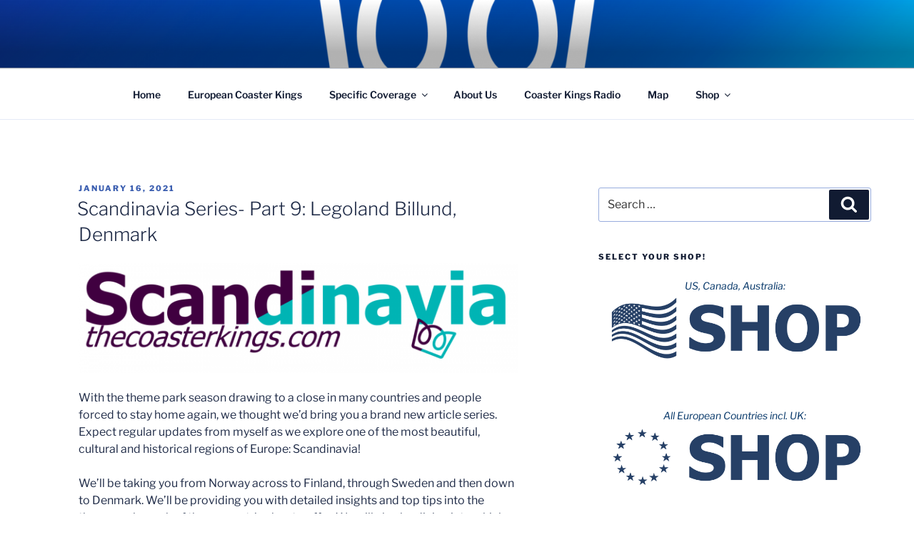

--- FILE ---
content_type: text/html; charset=utf-8
request_url: https://www.google.com/recaptcha/api2/aframe
body_size: 266
content:
<!DOCTYPE HTML><html><head><meta http-equiv="content-type" content="text/html; charset=UTF-8"></head><body><script nonce="aT16k7pm4FCntBaAKm-YGg">/** Anti-fraud and anti-abuse applications only. See google.com/recaptcha */ try{var clients={'sodar':'https://pagead2.googlesyndication.com/pagead/sodar?'};window.addEventListener("message",function(a){try{if(a.source===window.parent){var b=JSON.parse(a.data);var c=clients[b['id']];if(c){var d=document.createElement('img');d.src=c+b['params']+'&rc='+(localStorage.getItem("rc::a")?sessionStorage.getItem("rc::b"):"");window.document.body.appendChild(d);sessionStorage.setItem("rc::e",parseInt(sessionStorage.getItem("rc::e")||0)+1);localStorage.setItem("rc::h",'1770057331808');}}}catch(b){}});window.parent.postMessage("_grecaptcha_ready", "*");}catch(b){}</script></body></html>